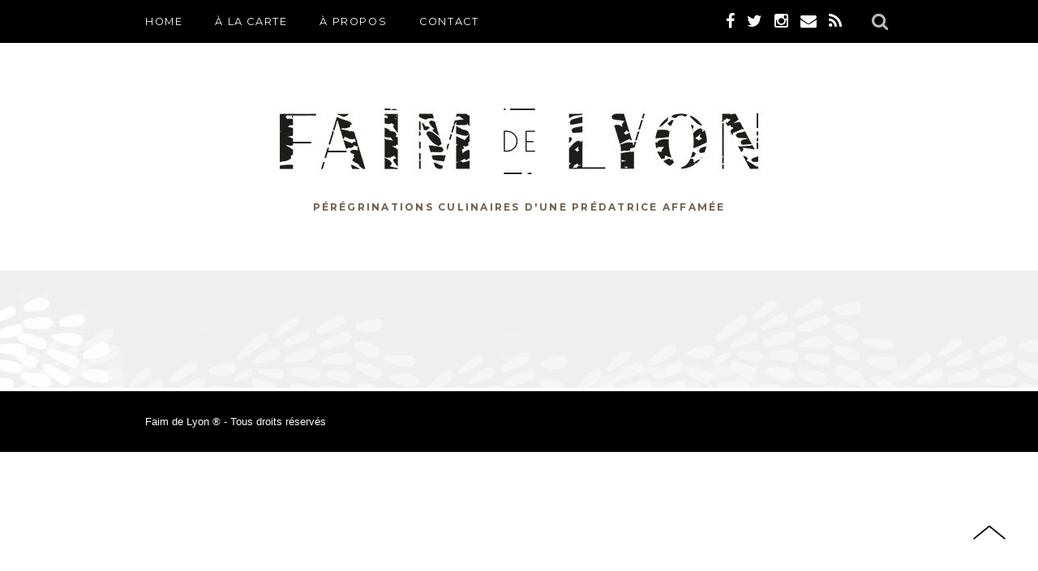

--- FILE ---
content_type: text/html; charset=UTF-8
request_url: http://www.faimdelyon.com/tag/cochinita-pibil/
body_size: 3194
content:
<!doctype html>
<html class="no-js" lang="fr">
<head>
	<meta charset="utf-8" />
	<meta name="viewport" content="maximum-scale=1.0, minimum-scale=0.25" />
	
	<link rel="icon" type="image/png" href="/wp-content/themes/faimdelyon/img/favicon.png" />

	<link href="http://fonts.googleapis.com/css?family=Montserrat:400,700" rel="stylesheet">

	<link rel="stylesheet" type="text/css" href="//cdn.jsdelivr.net/jquery.slick/1.3.15/slick.css"/>
	
	<link rel="stylesheet" href="//maxcdn.bootstrapcdn.com/font-awesome/4.4.0/css/font-awesome.min.css">
	<link rel="stylesheet" href="/wp-content/themes/faimdelyon/style.css" />
	
	
		<!-- All in One SEO 4.8.2 - aioseo.com -->
		<title>cochinita pibil | Faim de Lyon - Bonnes adresses et restaurants à Lyon</title>
	<meta name="robots" content="max-image-preview:large" />
	<link rel="canonical" href="http://www.faimdelyon.com/tag/cochinita-pibil/" />
	<meta name="generator" content="All in One SEO (AIOSEO) 4.8.2" />
		<script type="application/ld+json" class="aioseo-schema">
			{"@context":"https:\/\/schema.org","@graph":[{"@type":"BreadcrumbList","@id":"http:\/\/www.faimdelyon.com\/tag\/cochinita-pibil\/#breadcrumblist","itemListElement":[{"@type":"ListItem","@id":"http:\/\/www.faimdelyon.com\/#listItem","position":1,"name":"Domicile","item":"http:\/\/www.faimdelyon.com\/","nextItem":{"@type":"ListItem","@id":"http:\/\/www.faimdelyon.com\/tag\/cochinita-pibil\/#listItem","name":"cochinita pibil"}},{"@type":"ListItem","@id":"http:\/\/www.faimdelyon.com\/tag\/cochinita-pibil\/#listItem","position":2,"name":"cochinita pibil","previousItem":{"@type":"ListItem","@id":"http:\/\/www.faimdelyon.com\/#listItem","name":"Domicile"}}]},{"@type":"CollectionPage","@id":"http:\/\/www.faimdelyon.com\/tag\/cochinita-pibil\/#collectionpage","url":"http:\/\/www.faimdelyon.com\/tag\/cochinita-pibil\/","name":"cochinita pibil | Faim de Lyon - Bonnes adresses et restaurants \u00e0 Lyon","inLanguage":"fr-FR","isPartOf":{"@id":"http:\/\/www.faimdelyon.com\/#website"},"breadcrumb":{"@id":"http:\/\/www.faimdelyon.com\/tag\/cochinita-pibil\/#breadcrumblist"}},{"@type":"Organization","@id":"http:\/\/www.faimdelyon.com\/#organization","name":"Faim de Lyon - Bonnes adresses et restaurants \u00e0 Lyon","description":"P\u00e9r\u00e9grinations culinaires d'une pr\u00e9datrice Lyonnaise","url":"http:\/\/www.faimdelyon.com\/"},{"@type":"WebSite","@id":"http:\/\/www.faimdelyon.com\/#website","url":"http:\/\/www.faimdelyon.com\/","name":"Faim de Lyon - Bonnes adresses et restaurants \u00e0 Lyon","description":"P\u00e9r\u00e9grinations culinaires d'une pr\u00e9datrice Lyonnaise","inLanguage":"fr-FR","publisher":{"@id":"http:\/\/www.faimdelyon.com\/#organization"}}]}
		</script>
		<!-- All in One SEO -->

<link rel='dns-prefetch' href='//ajax.googleapis.com' />
<link rel='dns-prefetch' href='//s.w.org' />
<link rel="alternate" type="application/rss+xml" title="Faim de Lyon - Bonnes adresses et restaurants à Lyon &raquo; Flux de l’étiquette cochinita pibil" href="http://www.faimdelyon.com/tag/cochinita-pibil/feed/" />
		<script type="text/javascript">
			window._wpemojiSettings = {"baseUrl":"https:\/\/s.w.org\/images\/core\/emoji\/13.0.1\/72x72\/","ext":".png","svgUrl":"https:\/\/s.w.org\/images\/core\/emoji\/13.0.1\/svg\/","svgExt":".svg","source":{"concatemoji":"http:\/\/www.faimdelyon.com\/wp-includes\/js\/wp-emoji-release.min.js?ver=5.7.14"}};
			!function(e,a,t){var n,r,o,i=a.createElement("canvas"),p=i.getContext&&i.getContext("2d");function s(e,t){var a=String.fromCharCode;p.clearRect(0,0,i.width,i.height),p.fillText(a.apply(this,e),0,0);e=i.toDataURL();return p.clearRect(0,0,i.width,i.height),p.fillText(a.apply(this,t),0,0),e===i.toDataURL()}function c(e){var t=a.createElement("script");t.src=e,t.defer=t.type="text/javascript",a.getElementsByTagName("head")[0].appendChild(t)}for(o=Array("flag","emoji"),t.supports={everything:!0,everythingExceptFlag:!0},r=0;r<o.length;r++)t.supports[o[r]]=function(e){if(!p||!p.fillText)return!1;switch(p.textBaseline="top",p.font="600 32px Arial",e){case"flag":return s([127987,65039,8205,9895,65039],[127987,65039,8203,9895,65039])?!1:!s([55356,56826,55356,56819],[55356,56826,8203,55356,56819])&&!s([55356,57332,56128,56423,56128,56418,56128,56421,56128,56430,56128,56423,56128,56447],[55356,57332,8203,56128,56423,8203,56128,56418,8203,56128,56421,8203,56128,56430,8203,56128,56423,8203,56128,56447]);case"emoji":return!s([55357,56424,8205,55356,57212],[55357,56424,8203,55356,57212])}return!1}(o[r]),t.supports.everything=t.supports.everything&&t.supports[o[r]],"flag"!==o[r]&&(t.supports.everythingExceptFlag=t.supports.everythingExceptFlag&&t.supports[o[r]]);t.supports.everythingExceptFlag=t.supports.everythingExceptFlag&&!t.supports.flag,t.DOMReady=!1,t.readyCallback=function(){t.DOMReady=!0},t.supports.everything||(n=function(){t.readyCallback()},a.addEventListener?(a.addEventListener("DOMContentLoaded",n,!1),e.addEventListener("load",n,!1)):(e.attachEvent("onload",n),a.attachEvent("onreadystatechange",function(){"complete"===a.readyState&&t.readyCallback()})),(n=t.source||{}).concatemoji?c(n.concatemoji):n.wpemoji&&n.twemoji&&(c(n.twemoji),c(n.wpemoji)))}(window,document,window._wpemojiSettings);
		</script>
		<style type="text/css">
img.wp-smiley,
img.emoji {
	display: inline !important;
	border: none !important;
	box-shadow: none !important;
	height: 1em !important;
	width: 1em !important;
	margin: 0 .07em !important;
	vertical-align: -0.1em !important;
	background: none !important;
	padding: 0 !important;
}
</style>
	<link rel='stylesheet' id='wp-block-library-css'  href='http://www.faimdelyon.com/wp-includes/css/dist/block-library/style.min.css?ver=5.7.14' type='text/css' media='all' />
<link rel='stylesheet' id='wp-pagenavi-css'  href='http://www.faimdelyon.com/wp-content/plugins/wp-pagenavi/pagenavi-css.css?ver=2.70' type='text/css' media='all' />
<script type='text/javascript' src='https://ajax.googleapis.com/ajax/libs/jquery/2.1.3/jquery.min.js?ver=5.7.14' id='jquery-js'></script>
<link rel="https://api.w.org/" href="http://www.faimdelyon.com/wp-json/" /><link rel="alternate" type="application/json" href="http://www.faimdelyon.com/wp-json/wp/v2/tags/1434" /><meta name="generator" content="WordPress 5.7.14" />
</head>

<body id="piquin-lyon">

	<header class="">

		<div id="top-wrapper" class="full">
			<nav id="top">
				
				<ul id="menu-principal" class="menu"><li id="menu-item-5418" class="menu-item menu-item-type-post_type menu-item-object-page menu-item-home menu-item-5418"><a href="http://www.faimdelyon.com/">Home</a></li>
<li id="menu-item-5424" class="menu-item menu-item-type-custom menu-item-object-custom menu-item-has-children menu-item-5424"><a>à la carte</a>
<ul class="sub-menu">
	<li id="menu-item-5429" class="menu-item menu-item-type-taxonomy menu-item-object-category menu-item-5429"><a href="http://www.faimdelyon.com/category/adresses-a-lyon/">Adresses à Lyon</a></li>
	<li id="menu-item-5430" class="menu-item menu-item-type-taxonomy menu-item-object-category menu-item-5430"><a href="http://www.faimdelyon.com/category/adresses-ici-la/">Adresses ici et là</a></li>
	<li id="menu-item-5431" class="menu-item menu-item-type-taxonomy menu-item-object-category menu-item-5431"><a href="http://www.faimdelyon.com/category/testings/">Testings</a></li>
	<li id="menu-item-5425" class="menu-item menu-item-type-taxonomy menu-item-object-category menu-item-5425"><a href="http://www.faimdelyon.com/category/a-croquer/">À croquer</a></li>
</ul>
</li>
<li id="menu-item-5423" class="menu-item menu-item-type-custom menu-item-object-custom menu-item-has-children menu-item-5423"><a>À propos</a>
<ul class="sub-menu">
	<li id="menu-item-5420" class="menu-item menu-item-type-post_type menu-item-object-page menu-item-5420"><a href="http://www.faimdelyon.com/parcours-passionnel/">Parcours passionnel</a></li>
	<li id="menu-item-5421" class="menu-item menu-item-type-post_type menu-item-object-page menu-item-5421"><a href="http://www.faimdelyon.com/parcours-professionnel/">Parcours professionnel</a></li>
	<li id="menu-item-5419" class="menu-item menu-item-type-post_type menu-item-object-page menu-item-5419"><a href="http://www.faimdelyon.com/parutions/">J&rsquo;écris là aussi !</a></li>
	<li id="menu-item-5422" class="menu-item menu-item-type-post_type menu-item-object-page menu-item-5422"><a href="http://www.faimdelyon.com/presse/">Presse</a></li>
</ul>
</li>
<li id="menu-item-5417" class="menu-item menu-item-type-post_type menu-item-object-page menu-item-5417"><a href="http://www.faimdelyon.com/contact/">Contact</a></li>
</ul>
				<div id="search">
					<form id="search-form" method="get" action="/">
						<input type="text" name="s" id="search-string">
						<a href="#" id="search-trigger" target="_blank"><i class="fa fa-search"></i></a>
					</form>
				</div>

				<div class="social">
					<a href="https://www.facebook.com/faimdelyon" target="_blank"><i class="fa fa-facebook"></i></a>
					<a href="http://twitter.com/Faimdelyon" target="_blank"><i class="fa fa-twitter"></i></a>
					<a href="http://instagram.com/faimdelyon" target="_blank"><i class="fa fa-instagram"></i></a>
					<a href="/contact"><i class="fa fa-envelope"></i></a>
					<a href="/feed" target="_blank"><i class="fa fa-rss"></i></a>
				</div>

			</nav>
		</div>

		<div id="logo-wrapper">
			<a href="/" id="logo">
				<img src="/wp-content/themes/faimdelyon/img/logo.jpg" alt="Faim de Lyon">
				<p>Pérégrinations culinaires d'une prédatrice affamée</p>
			</a>
		</div>

	</header>

	<div id="main-wrapper" class="full">
		<div id="main">
	
		</div>
	</div>

	<footer class="full">
		<div id="footer-inner">
			Faim de Lyon &reg; - Tous droits réservés
		</div>
	</footer>

	<a href="#" id="to-top" title="Revenir en haut de page">
		<img src="/wp-content/themes/faimdelyon/img/to-top.png" alt="Revenir en haut de page">
	</a>

	<script src="http://malsup.github.io/min/jquery.cycle2.min.js"></script>

	<script src="/wp-content/themes/faimdelyon/js/global.js"></script>
	
	<script type='text/javascript' src='http://www.faimdelyon.com/wp-includes/js/wp-embed.min.js?ver=5.7.14' id='wp-embed-js'></script>

  </body>
</html>